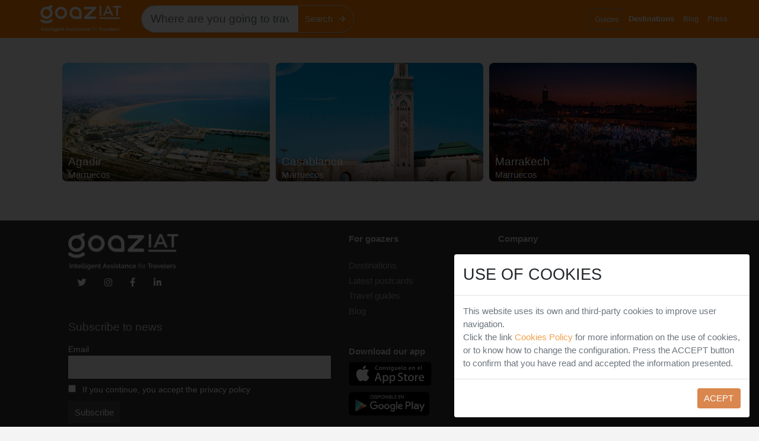

--- FILE ---
content_type: text/html; charset=UTF-8
request_url: https://goazsocial.com/en/goazdestinos/?mode=full&type=all&country=Marruecos
body_size: 9006
content:
<!DOCTYPE html><html
lang=en><head>
 <script async src="https://www.googletagmanager.com/gtag/js?id=UA-139651301-1"></script> <script>window.dataLayer=window.dataLayer||[];function gtag(){dataLayer.push(arguments);}
gtag('js',new Date());gtag('config','UA-139651301-1');</script>  <script>(function(w,d,s,l,i){w[l]=w[l]||[];w[l].push({'gtm.start':new Date().getTime(),event:'gtm.js'});var f=d.getElementsByTagName(s)[0],j=d.createElement(s),dl=l!='dataLayer'?'&l='+l:'';j.async=true;j.src='https://www.googletagmanager.com/gtm.js?id='+i+dl;f.parentNode.insertBefore(j,f);})(window,document,'script','dataLayer','GTM-NN9X2BW');</script> 
 <script data-ad-client=ca-pub-8514897129953456 async src=https://pagead2.googlesyndication.com/pagead/js/adsbygoogle.js></script> <meta
charset="UTF-8"><link
rel=apple-touch-icon sizes=180x180 href=https://goazsocial.com/wp-content/themes/wp-bootstrap-starter-child/favicon/apple-touch-icon.png><link
rel=icon type=image/png sizes=32x32 href=https://goazsocial.com/wp-content/themes/wp-bootstrap-starter-child/favicon/favicon-32x32.png><link
rel=icon type=image/png sizes=194x194 href=https://goazsocial.com/wp-content/themes/wp-bootstrap-starter-child/favicon/favicon-194x194.png><link
rel=icon type=image/png sizes=192x192 href=https://goazsocial.com/wp-content/themes/wp-bootstrap-starter-child/favicon/android-chrome-192x192.png><link
rel=icon type=image/png sizes=16x16 href=https://goazsocial.com/wp-content/themes/wp-bootstrap-starter-child/favicon/favicon-16x16.png><link
rel=manifest href=https://goazsocial.com/wp-content/themes/wp-bootstrap-starter-child/favicon/site.webmanifest><link
rel=mask-icon href=https://goazsocial.com/wp-content/themes/wp-bootstrap-starter-child/favicon/safari-pinned-tab.svg color=#E93364><meta
name="apple-mobile-web-app-title" content="GOAZ Social"><meta
name="application-name" content="GOAZ Social"><meta
name="msapplication-TileColor" content="#e93364"><meta
name="msapplication-TileImage" content="https://goazsocial.com/wp-content/themes/wp-bootstrap-starter-child/favicon/mstile-144x144.png"><meta
name="theme-color" content="#ffffff"><meta
name="viewport" content="width=device-width, initial-scale=1"><meta
http-equiv="X-UA-Compatible" content="IE=edge"><link
rel=profile href=http://gmpg.org/xfn/11><link
href="https://fonts.googleapis.com/icon?family=Material+Icons" rel=stylesheet><title>GOAZ, the travel destinations recommender</title><meta
name="author" content="GOAZ Social"><meta
name="keywords" content="travel recommender, travel destinations recommender"><meta
name="description" content="GOAZ shows you recommendations you need for destinations to travel. Discover the best guides for every trip, postcards, hotels, restaurants… for every destinations."><meta
name='robots' content='index, follow, max-image-preview:large, max-snippet:-1, max-video-preview:-1'><link
rel=alternate hreflang=es href="https://goazsocial.com/es/goazdestinos/?mode=full&#038;type=all&#038;country=Marruecos"><link
rel=alternate hreflang=en href="https://goazsocial.com/en/goazdestinos/?mode=full&#038;type=all&#038;country=Marruecos"><link
rel=alternate hreflang=x-default href="https://goazsocial.com/es/goazdestinos/?mode=full&#038;type=all&#038;country=Marruecos"><title>Destinos - Goaz-Recomendador de viajes</title><link
rel=canonical href=https://goazsocial.com/en/goazdestinos/ ><meta
property="og:locale" content="en_US"><meta
property="og:type" content="article"><meta
property="og:title" content="Destinos - Goaz-Recomendador de viajes"><meta
property="og:url" content="https://goazsocial.com/en/goazdestinos/"><meta
property="og:site_name" content="Goaz-Recomendador de viajes"><meta
property="article:publisher" content="https://www.facebook.com/GOAZsocial/"><meta
name="twitter:card" content="summary_large_image"><meta
name="twitter:site" content="@goaz_social"> <script type=application/ld+json class=yoast-schema-graph>{"@context":"https://schema.org","@graph":[{"@type":"Organization","@id":"https://goazsocial.com/es/#organization","name":"GOAZ","url":"https://goazsocial.com/es/","sameAs":["https://www.facebook.com/GOAZsocial/","https://www.instagram.com/goaz_social/","https://www.linkedin.com/company/goaz-social/?originalSubdomain=es","https://twitter.com/goaz_social"],"logo":{"@type":"ImageObject","@id":"https://goazsocial.com/es/#logo","inLanguage":"en-US","url":"https://goazsocial.com/wp-content/uploads/2020/07/Goaz-Logo.png","contentUrl":"https://goazsocial.com/wp-content/uploads/2020/07/Goaz-Logo.png","width":2560,"height":2560,"caption":"GOAZ"},"image":{"@id":"https://goazsocial.com/es/#logo"}},{"@type":"WebSite","@id":"https://goazsocial.com/es/#website","url":"https://goazsocial.com/es/","name":"Goaz-Recomendador de viajes","description":"GOAZ es el recomendador de viajes inteligente que elige tu destino ideal","publisher":{"@id":"https://goazsocial.com/es/#organization"},"potentialAction":[{"@type":"SearchAction","target":{"@type":"EntryPoint","urlTemplate":"https://goazsocial.com/es/?s={search_term_string}"},"query-input":"required name=search_term_string"}],"inLanguage":"en-US"},{"@type":"WebPage","@id":"https://goazsocial.com/en/goazdestinos/#webpage","url":"https://goazsocial.com/en/goazdestinos/","name":"Destinos - Goaz-Recomendador de viajes","isPartOf":{"@id":"https://goazsocial.com/es/#website"},"datePublished":"2020-03-24T15:08:43+00:00","dateModified":"2020-03-24T15:08:43+00:00","breadcrumb":{"@id":"https://goazsocial.com/en/goazdestinos/#breadcrumb"},"inLanguage":"en-US","potentialAction":[{"@type":"ReadAction","target":["https://goazsocial.com/en/goazdestinos/"]}]},{"@type":"BreadcrumbList","@id":"https://goazsocial.com/en/goazdestinos/#breadcrumb","itemListElement":[{"@type":"ListItem","position":1,"name":"Portada","item":"https://goazsocial.com/es/"},{"@type":"ListItem","position":2,"name":"Destinos"}]}]}</script> <link
rel=dns-prefetch href=//maps.googleapis.com><link
rel=dns-prefetch href=//api.mapbox.com><link
rel=dns-prefetch href=//s.w.org><link
rel=alternate type=application/rss+xml title="Goaz-Recomendador de viajes &raquo; Feed" href=https://goazsocial.com/en/feed/ ><link
rel=alternate type=application/rss+xml title="Goaz-Recomendador de viajes &raquo; Comments Feed" href=https://goazsocial.com/en/comments/feed/ > <script>window._wpemojiSettings={"baseUrl":"https:\/\/s.w.org\/images\/core\/emoji\/13.1.0\/72x72\/","ext":".png","svgUrl":"https:\/\/s.w.org\/images\/core\/emoji\/13.1.0\/svg\/","svgExt":".svg","source":{"concatemoji":"https:\/\/goazsocial.com\/wp-includes\/js\/wp-emoji-release.min.js?ver=5.8.12"}};!function(e,a,t){var n,r,o,i=a.createElement("canvas"),p=i.getContext&&i.getContext("2d");function s(e,t){var a=String.fromCharCode;p.clearRect(0,0,i.width,i.height),p.fillText(a.apply(this,e),0,0);e=i.toDataURL();return p.clearRect(0,0,i.width,i.height),p.fillText(a.apply(this,t),0,0),e===i.toDataURL()}function c(e){var t=a.createElement("script");t.src=e,t.defer=t.type="text/javascript",a.getElementsByTagName("head")[0].appendChild(t)}for(o=Array("flag","emoji"),t.supports={everything:!0,everythingExceptFlag:!0},r=0;r<o.length;r++)t.supports[o[r]]=function(e){if(!p||!p.fillText)return!1;switch(p.textBaseline="top",p.font="600 32px Arial",e){case"flag":return s([127987,65039,8205,9895,65039],[127987,65039,8203,9895,65039])?!1:!s([55356,56826,55356,56819],[55356,56826,8203,55356,56819])&&!s([55356,57332,56128,56423,56128,56418,56128,56421,56128,56430,56128,56423,56128,56447],[55356,57332,8203,56128,56423,8203,56128,56418,8203,56128,56421,8203,56128,56430,8203,56128,56423,8203,56128,56447]);case"emoji":return!s([10084,65039,8205,55357,56613],[10084,65039,8203,55357,56613])}return!1}(o[r]),t.supports.everything=t.supports.everything&&t.supports[o[r]],"flag"!==o[r]&&(t.supports.everythingExceptFlag=t.supports.everythingExceptFlag&&t.supports[o[r]]);t.supports.everythingExceptFlag=t.supports.everythingExceptFlag&&!t.supports.flag,t.DOMReady=!1,t.readyCallback=function(){t.DOMReady=!0},t.supports.everything||(n=function(){t.readyCallback()},a.addEventListener?(a.addEventListener("DOMContentLoaded",n,!1),e.addEventListener("load",n,!1)):(e.attachEvent("onload",n),a.attachEvent("onreadystatechange",function(){"complete"===a.readyState&&t.readyCallback()})),(n=t.source||{}).concatemoji?c(n.concatemoji):n.wpemoji&&n.twemoji&&(c(n.twemoji),c(n.wpemoji)))}(window,document,window._wpemojiSettings);</script> <style>img.wp-smiley,img.emoji{display:inline !important;border:none !important;box-shadow:none !important;height:1em !important;width:1em !important;margin:0
.07em !important;vertical-align:-0.1em !important;background:none !important;padding:0
!important}</style><link
rel=stylesheet id=atomic-blocks-fontawesome-css  href='https://goazsocial.com/wp-content/plugins/atomic-blocks/dist/assets/fontawesome/css/all.min.css?ver=1603960150' type=text/css media=all><link
rel=stylesheet id=wp-block-library-css  href='https://goazsocial.com/wp-includes/css/dist/block-library/style.min.css?ver=5.8.12' type=text/css media=all><link
rel=stylesheet id=atomic-blocks-style-css-css  href='https://goazsocial.com/wp-content/plugins/atomic-blocks/dist/blocks.style.build.css?ver=1603960150' type=text/css media=all><link
rel=stylesheet id=wpml-blocks-css  href='https://goazsocial.com/wp-content/plugins/sitepress-multilingual-cms/dist/css/blocks/styles.css?ver=4.6.10' type=text/css media=all><link
rel=stylesheet id=wp-bootstrap-starter-bootstrap-css-css  href='https://goazsocial.com/wp-content/themes/wp-bootstrap-starter/inc/assets/css/bootstrap.min.css?ver=5.8.12' type=text/css media=all><link
rel=stylesheet id=wp-bootstrap-starter-fontawesome-cdn-css  href='https://goazsocial.com/wp-content/themes/wp-bootstrap-starter/inc/assets/css/fontawesome.min.css?ver=5.8.12' type=text/css media=all><link
rel=stylesheet id=chld_thm_cfg_parent-css  href='https://goazsocial.com/wp-content/themes/wp-bootstrap-starter/style.css?ver=5.8.12' type=text/css media=all><link
rel=stylesheet id=wp-bootstrap-starter-style-css  href='https://goazsocial.com/wp-content/themes/wp-bootstrap-starter-child/style.css?ver=5.8.12' type=text/css media=all><link
rel=stylesheet id=newsletter-css  href='https://goazsocial.com/wp-content/plugins/newsletter/style.css?ver=8.3.3' type=text/css media=all><link
rel=stylesheet id=app-css  href='https://goazsocial.com/wp-content/themes/wp-bootstrap-starter-child/css/app.css?ver=5.8.12' type=text/css media=all><link
rel=stylesheet id=appShare-css  href='https://goazsocial.com/wp-content/themes/wp-bootstrap-starter-child/css/share/appShare.css?ver=5.8.12' type=text/css media=all><link
rel=stylesheet id=mapbox-css-css  href='https://api.mapbox.com/mapbox-gl-js/v1.12.0/mapbox-gl.css?ver=5.8.12' type=text/css media=all><style id=rocket-lazyload-inline-css>.rll-youtube-player{position:relative;padding-bottom:56.23%;height:0;overflow:hidden;max-width:100%}.rll-youtube-player
iframe{position:absolute;top:0;left:0;width:100%;height:100%;z-index:100;background:0 0}.rll-youtube-player
img{bottom:0;display:block;left:0;margin:auto;max-width:100%;width:100%;position:absolute;right:0;top:0;border:none;height:auto;cursor:pointer;-webkit-transition:.4s all;-moz-transition:.4s all;transition:.4s all}.rll-youtube-player img:hover{-webkit-filter:brightness(75%)}.rll-youtube-player
.play{height:72px;width:72px;left:50%;top:50%;margin-left:-36px;margin-top:-36px;position:absolute;background:url(https://goazsocial.com/wp-content/plugins/rocket-lazy-load/assets/img/youtube.png) no-repeat;cursor:pointer}</style> <script src='https://goazsocial.com/wp-includes/js/jquery/jquery.min.js?ver=3.6.0' id=jquery-core-js></script> <script src='https://goazsocial.com/wp-includes/js/jquery/jquery-migrate.min.js?ver=3.3.2' id=jquery-migrate-js></script> <!--[if lt IE 9]> <script src='https://goazsocial.com/wp-content/themes/wp-bootstrap-starter/inc/assets/js/html5.js?ver=3.7.0' id=html5hiv-js></script> <![endif]--> <script src='https://api.mapbox.com/mapbox-gl-js/v1.12.0/mapbox-gl.js?ver=5.8.12' id=mapbox-js-js></script> <link
rel=https://api.w.org/ href=https://goazsocial.com/en/wp-json/ ><link
rel=alternate type=application/json href=https://goazsocial.com/en/wp-json/wp/v2/pages/5532><link
rel=EditURI type=application/rsd+xml title=RSD href=https://goazsocial.com/xmlrpc.php?rsd><link
rel=wlwmanifest type=application/wlwmanifest+xml href=https://goazsocial.com/wp-includes/wlwmanifest.xml><meta
name="generator" content="WordPress 5.8.12"><link
rel=shortlink href='https://goazsocial.com/en/?p=5532'><link
rel=alternate type=application/json+oembed href="https://goazsocial.com/en/wp-json/oembed/1.0/embed?url=https%3A%2F%2Fgoazsocial.com%2Fen%2Fgoazdestinos%2F"><link
rel=alternate type=text/xml+oembed href="https://goazsocial.com/en/wp-json/oembed/1.0/embed?url=https%3A%2F%2Fgoazsocial.com%2Fen%2Fgoazdestinos%2F&#038;format=xml"><meta
name="generator" content="WPML ver:4.6.10 stt:1,2;"><link
rel=pingback href=https://goazsocial.com/xmlrpc.php><style>#page-sub-header{background:#fff}</style> <script>!function(f,b,e,v,n,t,s){if(f.fbq)return;n=f.fbq=function(){n.callMethod?n.callMethod.apply(n,arguments):n.queue.push(arguments)};if(!f._fbq)f._fbq=n;n.push=n;n.loaded=!0;n.version='2.0';n.queue=[];t=b.createElement(e);t.async=!0;t.src=v;s=b.getElementsByTagName(e)[0];s.parentNode.insertBefore(t,s)}(window,document,'script','https://connect.facebook.net/en_US/fbevents.js?v=next');</script>  <script>fbq('init','315356686311952',{},{"agent":"wordpress-5.8.12-3.0.16"})</script><script>fbq('track','PageView',[]);</script> 
<noscript>
<img
height=1 width=1 style=display:none alt=fbpx
src="https://www.facebook.com/tr?id=315356686311952&ev=PageView&noscript=1">
</noscript>
<style>.recentcomments
a{display:inline !important;padding:0
!important;margin:0
!important}</style><style>.site-title,.site-description{position:absolute;clip:rect(1px, 1px, 1px, 1px)}</style><noscript><style id=rocket-lazyload-nojs-css>.rll-youtube-player,[data-lazy-src]{display:none !important}</style></noscript><meta
property="og:locale" content="en"><meta
property="og:type" content="website"><meta
Property="og:title" content="GOAZ, the travel destinations recommender "><meta
Property="og:description" content="GOAZ is the travel destinations recommender. Discover the best guides for each destination, postcards, hotels, restaurants, experiences... And plan your trip. "><meta
Property="og:url" content="https://goazsocial.com/goazdestinos"><meta
Property="og:site_name" content="GOAZ IAT"><meta
Property="og:image" content="https://goazsocial.com/wp-content/themes/wp-bootstrap-starter-child/images/openGraph/opengraphdestinos_en.png"
</head><body
class="page-template page-template-goazdestinos page-template-goazdestinos-php page page-id-5532">
<noscript><iframe
src="https://www.googletagmanager.com/ns.html?id=GTM-NN9X2BW"
height=0 width=0 style=display:none;visibility:hidden></iframe></noscript><div
id=page class="site homepage-body">
<a
class="skip-link screen-reader-text" href=#content>Skip to content</a><header
id=masthead class="site-header navbar-static-top navbar-light" role=banner><nav
class="navbar navbar-dark navbar-expand-xl p-2 bg-orange"><div
class="collapse navbar-collapse"><div
class="navbar-nav mr-auto header-rrss">
<a
href=https://goazsocial.com/en/ > <img
src="data:image/svg+xml,%3Csvg%20xmlns='http://www.w3.org/2000/svg'%20viewBox='0%200%200%200'%3E%3C/svg%3E" alt=GOAZQUIZ class="img-responsive ml-4" style=width:200px; data-lazy-src=https://goazsocial.com/wp-content/themes/wp-bootstrap-starter-child/images/logo_quiz.png><noscript><img
src=https://goazsocial.com/wp-content/themes/wp-bootstrap-starter-child/images/logo_quiz.png alt=GOAZQUIZ class="img-responsive ml-4" style=width:200px;></noscript></a><div
class="container homePredictor"><div
class=row><div
class="input-group box col-12">
<input
type=text class="form-control form-control-lg border-right-0" id=predictor placeholder="Where are you going to travel?"><div
class=input-group-append><div
class="input-group-text bg-orange text-white">Search <span
class="material-icons ml-2" style="font-size: 16px;">arrow_forward</span></div></div></div></div></div></div></div>
<button
class=navbar-toggler type=button data-toggle=collapse data-target=#main-nav aria-controls aria-expanded=false aria-label="Toggle navigation">
<span
class="navbar-toggler-icon text-white"></span>
</button><div
id=main-nav class="collapse navbar-collapse justify-content-end"><ul
id=menu-menutop-ingles class=navbar-nav><li
itemscope=itemscope itemtype=https://www.schema.org/SiteNavigationElement id=menu-item-8453 class="menu-item menu-item-type-post_type menu-item-object-page menu-item-8453 nav-item"><a
title=Guides href=https://goazsocial.com/en/goazguias/ class=nav-link>Guides</a></li>
<li
itemscope=itemscope itemtype=https://www.schema.org/SiteNavigationElement id=menu-item-5587 class="menu-item menu-item-type-post_type menu-item-object-page current-menu-item page_item page-item-5532 current_page_item active menu-item-5587 nav-item"><a
title=Destinations href=https://goazsocial.com/en/goazdestinos/ class=nav-link aria-current=page>Destinations</a></li>
<li
itemscope=itemscope itemtype=https://www.schema.org/SiteNavigationElement id=menu-item-5589 class="menu-item menu-item-type-post_type menu-item-object-page menu-item-5589 nav-item"><a
title=Blog href=https://goazsocial.com/en/goazblog/ class=nav-link>Blog</a></li>
<li
itemscope=itemscope itemtype=https://www.schema.org/SiteNavigationElement id=menu-item-5588 class="menu-item menu-item-type-post_type menu-item-object-page menu-item-5588 nav-item"><a
title=Press href=https://goazsocial.com/en/goazprensa/ class=nav-link>Press</a></li></ul></div></nav></header><div
id=content class=site-content><div
class=container-fluid><div
class=row><section
id=primary class="content-area col-sm-12 col-md-12 col-lg-12"><main
id=main class=site-main role=main><div
class="content-section-destinos  container mt-5 pt-5"><div
class="container-fluid mb-5"><div
class=container><div
class="row mt-3"><div
class="col-lg-4 col-md-6 destino"><a
href="https://goazsocial.com/en/goazdestinodetail?destName=Agadir&northeast=30.47021035718829,-9.487134148372292&southwest=30.36928364860887,-9.668355054248343&type=all">
<img
src="data:image/svg+xml,%3Csvg%20xmlns='http://www.w3.org/2000/svg'%20viewBox='0%200%200%200'%3E%3C/svg%3E" class=destImage alt=Agadir data-lazy-src=https://goazsocial.com/wp-content/uploads/2021/07/Agadir.jpeg><noscript><img
src=" https://goazsocial.com/wp-content/uploads/2021/07/Agadir.jpeg" class=destImage alt=Agadir></noscript><div
class="text-item-destino wrappertop"><p
class=h5>Agadir</p><p>Marruecos</p></div>
</a></div><div
class="col-lg-4 col-md-6 destino"><a
href="https://goazsocial.com/en/goazdestinodetail?destName=Casablanca&northeast=33.6492960377586,-7.457460983433227&southwest=33.4952789564523,-7.716524030018028&type=all">
<img
src="data:image/svg+xml,%3Csvg%20xmlns='http://www.w3.org/2000/svg'%20viewBox='0%200%200%200'%3E%3C/svg%3E" class=destImage alt=Casablanca data-lazy-src=https://goazsocial.com/wp-content/uploads/2021/07/Casablanca.jpeg><noscript><img
src=" https://goazsocial.com/wp-content/uploads/2021/07/Casablanca.jpeg" class=destImage alt=Casablanca></noscript><div
class="text-item-destino wrappertop"><p
class=h5>Casablanca</p><p>Marruecos</p></div>
</a></div><div
class="col-lg-4 col-md-6 destino"><a
href="https://goazsocial.com/en/goazdestinodetail?destName=Marrakech&northeast=31.71626684801684,-7.887625750795889&southwest=31.55297608177688,-8.128080411516537&type=all">
<img
src="data:image/svg+xml,%3Csvg%20xmlns='http://www.w3.org/2000/svg'%20viewBox='0%200%200%200'%3E%3C/svg%3E" class=destImage alt=Marrakech data-lazy-src=https://goazsocial.com/wp-content/uploads/2021/07/Marrakech.jpeg><noscript><img
src=" https://goazsocial.com/wp-content/uploads/2021/07/Marrakech.jpeg" class=destImage alt=Marrakech></noscript><div
class="text-item-destino wrappertop"><p
class=h5>Marrakech</p><p>Marruecos</p></div>
</a></div></div><div
class="container paginador"></div></div></div></div></div></main></section></div></div></div></div><footer><div
class="container footer"><div
class="row content-footer"><div
class=col-md-8><div
class=row><div
class="col-md-8 enlaces"><div
class=row>
<a
href="https://quiz.goazsocial.com/quiz?_locale=en"> <img
src="data:image/svg+xml,%3Csvg%20xmlns='http://www.w3.org/2000/svg'%20viewBox='0%200%200%200'%3E%3C/svg%3E" alt=GOAZQUIZ class="img-responsive w-50" data-lazy-src=https://goazsocial.com/wp-content/themes/wp-bootstrap-starter-child/images/logo_quiz.png><noscript><img
src=https://goazsocial.com/wp-content/themes/wp-bootstrap-starter-child/images/logo_quiz.png alt=GOAZQUIZ class="img-responsive w-50"></noscript></a></div><div
class=row>
<a
class="nav-link text-white" target=_blank href=https://twitter.com/goaz_social><i
class="fab fa-twitter"></i></a>
<a
class="nav-link text-white" target=_blank href=https://www.instagram.com/goaz_social/ ><i
class="fab fa-instagram"></i></a>
<a
class="nav-link text-white" target=_blank href=https://www.facebook.com/GOAZsocial/ ><i
class="fab fa-facebook-f"></i></a>
<a
class="nav-link text-white" target=_blank href=https://es.linkedin.com/company/goaz-social><i
class="fab fa-linkedin-in"></i></a></div><div
class="row newsletter mt-5"><p
class="mb-1 font-weight-normal lightWhite h5"> Subscribe to news</p><div
class="tnp tnp-subscription "><form
method=post action="https://goazsocial.com/en/?na=s">
<input
type=hidden name=nlang value=en><div
class="tnp-field tnp-field-email"><label
for=tnp-1>Email</label>
<input
class=tnp-email type=email name=ne id=tnp-1 value placeholder required></div><div
class="tnp-field tnp-privacy-field"><label><input
type=checkbox name=ny required class=tnp-privacy> If you continue, you accept the privacy policy</label></div><div
class="tnp-field tnp-field-button" style="text-align: left"><input
class=tnp-submit type=submit value=Subscribe style></div></form></div></div></div><div
class=col-md-4><p
class="lightWhite mb-4 font-weight-bold">For goazers</p>
<a
href=https://goazsocial.com/en/goazdestinos><p
class="darkGray mb-1">Destinations</p></a>
<a
href=https://goazsocial.com/en/goazpostales><p
class="darkGray mb-1">Latest postcards</p></a>
<a
href=https://goazsocial.com/en/goazguias><p
class="darkGray mb-1">Travel guides</p></a>
<a
href=https://goazsocial.com/en/goazblog><p
class="darkGray mb-1">Blog</p></a><p
class="font-weight-bold mt-5 mb-2 lightWhite">Download our app</p>
<a
href=https://goaz.io/lan-ios-download><img
class="badge-ios-es row" alt=badge-ios-es src="data:image/svg+xml,%3Csvg%20xmlns='http://www.w3.org/2000/svg'%20viewBox='0%200%200%200'%3E%3C/svg%3E" data-lazy-src=https://goazsocial.com/wp-content/themes/wp-bootstrap-starter-child/images/home/badge-ios-es.png><noscript><img
class="badge-ios-es row" alt=badge-ios-es src=https://goazsocial.com/wp-content/themes/wp-bootstrap-starter-child/images/home/badge-ios-es.png></noscript></a>
<a
href=https://goaz.io/lan-android-download><img
class="play-store row" alt=play-store src="data:image/svg+xml,%3Csvg%20xmlns='http://www.w3.org/2000/svg'%20viewBox='0%200%200%200'%3E%3C/svg%3E" data-lazy-src=https://goazsocial.com/wp-content/themes/wp-bootstrap-starter-child/images/home/play-store.png><noscript><img
class="play-store row" alt=play-store src=https://goazsocial.com/wp-content/themes/wp-bootstrap-starter-child/images/home/play-store.png></noscript></a></div></div></div><div
class=col-md-4><p
class="lightWhite mb-4 font-weight-bold">Company</p>
<a
href=https://goazsocial.com/en/goazprensa><p
class="darkGray mb-1">Press</p></a>
<a
href=mailto:hello@goazsocial.com><p
class="darkGray mb-1">Contact</p></a>
<a
href=https://goazsocial.com/en/acerca-de-goaz><p
class="darkGray mb-1">About GOAZ</p></a>
<a
href=https://goazsocial.com/en/goaz-smart-solutions><p
class="darkGray mb-1">GOAZ SMART SOLUTIONS</p></a><p
class="darkGray mb-1">Proyecto Nº ZL-2021/00172 ML-UEBA</p><img
class="w-25 mt-3" alt src="data:image/svg+xml,%3Csvg%20xmlns='http://www.w3.org/2000/svg'%20viewBox='0%200%200%200'%3E%3C/svg%3E" data-lazy-src=https://goazsocial.com/wp-content/themes/wp-bootstrap-starter-child/images/footer/TopDevAwards.png><noscript><img
class="w-25 mt-3" alt src=https://goazsocial.com/wp-content/themes/wp-bootstrap-starter-child/images/footer/TopDevAwards.png></noscript></div></div></div><div
class=bg-black><div
class=container><div
class=row><p
class="col-7 mt-3 darkGray">
© 2026 GOAZ Social. All rights reserved</p><div
class="col-3 mt-3 text-right">
<a
href=https://goazsocial.com/en/goazterminosycondiciones><p
class=darkGray>Terms & conditions</p></a></div><div
class="col-2 mt-3 darkGray">
<a
href=https://goazsocial.com/en//goazcookies><p
class=darkGray>Cookie statement</p></a></div></div></div></div></footer> <script>function atomicBlocksShare(url,title,w,h){var left=(window.innerWidth/2)-(w/2);var top=(window.innerHeight/2)-(h/2);return window.open(url,title,'toolbar=no, location=no, directories=no, status=no, menubar=no, scrollbars=no, resizable=no, copyhistory=no, width=600, height=600, top='+top+', left='+left);}</script>  <script>document.addEventListener('wpcf7mailsent',function(event){if("fb_pxl_code"in event.detail.apiResponse){eval(event.detail.apiResponse.fb_pxl_code);}},false);</script> <div
id=fb-pxl-ajax-code></div><script src='https://goazsocial.com/wp-content/plugins/atomic-blocks/dist/assets/js/dismiss.js?ver=1603960150' id=atomic-blocks-dismiss-js-js></script> <script src='https://goazsocial.com/wp-content/themes/wp-bootstrap-starter/inc/assets/js/popper.min.js?ver=5.8.12' id=wp-bootstrap-starter-popper-js></script> <script src='https://goazsocial.com/wp-content/themes/wp-bootstrap-starter/inc/assets/js/bootstrap.min.js?ver=5.8.12' id=wp-bootstrap-starter-bootstrapjs-js></script> <script src='https://goazsocial.com/wp-content/themes/wp-bootstrap-starter/inc/assets/js/theme-script.min.js?ver=5.8.12' id=wp-bootstrap-starter-themejs-js></script> <script src='https://goazsocial.com/wp-content/themes/wp-bootstrap-starter/inc/assets/js/skip-link-focus-fix.min.js?ver=20151215' id=wp-bootstrap-starter-skip-link-focus-fix-js></script> <script src='https://goazsocial.com/wp-content/themes/wp-bootstrap-starter-child/js/app.js?ver=1.0.0' id=miscript-js></script> <script src='https://goazsocial.com/wp-content/themes/wp-bootstrap-starter-child/js/js.cookie.js?ver=1.0.0' id=cookies-js></script> <script src='https://maps.googleapis.com/maps/api/js?v=3.exp&#038;libraries=places&#038;key=AIzaSyCAFaNE5OQaiXUEXV7KUXFbiXYOKKauY2A&#038;language=en&#038;ver=1.0.0' id=googleApi-js></script> <script src='https://goazsocial.com/wp-includes/js/wp-embed.min.js?ver=5.8.12' id=wp-embed-js></script> <script>window.lazyLoadOptions={elements_selector:"img[data-lazy-src],.rocket-lazyload,iframe[data-lazy-src]",data_src:"lazy-src",data_srcset:"lazy-srcset",data_sizes:"lazy-sizes",class_loading:"lazyloading",class_loaded:"lazyloaded",threshold:300,callback_loaded:function(element){if(element.tagName==="IFRAME"&&element.dataset.rocketLazyload=="fitvidscompatible"){if(element.classList.contains("lazyloaded")){if(typeof window.jQuery!="undefined"){if(jQuery.fn.fitVids){jQuery(element).parent().fitVids();}}}}}};window.addEventListener('LazyLoad::Initialized',function(e){var lazyLoadInstance=e.detail.instance;if(window.MutationObserver){var observer=new MutationObserver(function(mutations){var image_count=0;var iframe_count=0;var rocketlazy_count=0;mutations.forEach(function(mutation){for(i=0;i<mutation.addedNodes.length;i++){if(typeof mutation.addedNodes[i].getElementsByTagName!=='function'){return;}
if(typeof mutation.addedNodes[i].getElementsByClassName!=='function'){return;}
images=mutation.addedNodes[i].getElementsByTagName('img');is_image=mutation.addedNodes[i].tagName=="IMG";iframes=mutation.addedNodes[i].getElementsByTagName('iframe');is_iframe=mutation.addedNodes[i].tagName=="IFRAME";rocket_lazy=mutation.addedNodes[i].getElementsByClassName('rocket-lazyload');image_count+=images.length;iframe_count+=iframes.length;rocketlazy_count+=rocket_lazy.length;if(is_image){image_count+=1;}
if(is_iframe){iframe_count+=1;}}});if(image_count>0||iframe_count>0||rocketlazy_count>0){lazyLoadInstance.update();}});var b=document.getElementsByTagName("body")[0];var config={childList:true,subtree:true};observer.observe(b,config);}},false);</script><script data-no-minify=1 async src=https://goazsocial.com/wp-content/plugins/rocket-lazy-load/assets/js/16.1/lazyload.min.js></script><script>function lazyLoadThumb(e){var t='<img loading=lazy data-lazy-src=https://i.ytimg.com/vi/ID/hqdefault.jpg alt width=480 height=360><noscript><img src=https://i.ytimg.com/vi/ID/hqdefault.jpg alt width=480 height=360></noscript>',a='<div class=play></div>';return t.replace("ID",e)+a}function lazyLoadYoutubeIframe(){var e=document.createElement("iframe"),t="ID?autoplay=1";t+=0===this.dataset.query.length?'':'&'+this.dataset.query;e.setAttribute("src",t.replace("ID",this.dataset.src)),e.setAttribute("frameborder","0"),e.setAttribute("allowfullscreen","1"),e.setAttribute("allow","accelerometer; autoplay; encrypted-media; gyroscope; picture-in-picture"),this.parentNode.replaceChild(e,this)}document.addEventListener("DOMContentLoaded",function(){var e,t,a=document.getElementsByClassName("rll-youtube-player");for(t=0;t<a.length;t++)e=document.createElement("div"),e.setAttribute("data-id",a[t].dataset.id),e.setAttribute("data-query",a[t].dataset.query),e.setAttribute("data-src",a[t].dataset.src),e.innerHTML=lazyLoadThumb(a[t].dataset.id),e.onclick=lazyLoadYoutubeIframe,a[t].appendChild(e)});</script> <div
class="modal fade" id=popUpNewsletter tabindex=-1 role=dialog aria-labelledby=exampleModalCenterTitle aria-hidden=true data-backdrop=true data-keyboard=true><div
class="modal-dialog modal-xl modal-dialog-centered" role=document><div
class=modal-content><div
class="modal-body pt-0 pl-0 pr-0"><button
type=button class="close text-white mr-2 mt-2 d-none d-lg-block" data-dismiss=modal aria-label=Close>
<span
aria-hidden=true>&times;</span>
</button><div
class="row justify-content-center"><div
class="col-lg-8 text-center popupText  my-0 "><button
type=button class="close text-white  mt-2 ml-3 d-lg-none" data-dismiss=modal aria-label=Close>
<span
aria-hidden=true>&times;</span>
</button><p
class="text-uppercase text-white font-weight-bold h1 mb-4 mt-3"> Recommendations among travelers</p><p
class="text-uppercase text-white font-weight-normal h4 mb-0"> Join Goaz and travel for real</p><div
class="tnp tnp-subscription "><form
method=post action="https://goazsocial.com/en/?na=s">
<input
type=hidden name=nlang value=en><div
class="tnp-field tnp-field-email"><label
for=tnp-3>Email</label>
<input
class=tnp-email type=email name=ne id=tnp-3 value placeholder required></div><div
class="tnp-field tnp-privacy-field"><label><input
type=checkbox name=ny required class=tnp-privacy> If you continue, you accept the privacy policy</label></div><div
class="tnp-field tnp-field-button" style="text-align: left"><input
class=tnp-submit type=submit value=Subscribe style></div></form></div></div></div></div></div></div></div><div
class="modal fade" id=cookie_directive_container tabindex=-1 role=dialog aria-labelledby=exampleModalLabel aria-modal=true data-backdrop=static data-keyboard=false><div
class=modal-dialog role=document><div
class=modal-content><div
class=modal-header><p
class="modal-title mt-0 text-body h3" id=exampleModalLabel> USE OF COOKIES</p></div><div
class=modal-body><p
class="mb-0 text-secondary font-weight-light"> This website uses its own and third-party cookies to improve user navigation.</p><p
class="mb-0 text-secondary font-weight-light"> Click the link <a
hreflang=es href=https://stg.goazsocial.com/en/goazcookies/ class=link> Cookies Policy </a> for more information on the use of cookies, or to know how to change the configuration. Press the ACCEPT button to confirm that you have read and accepted the information presented.</p></div><div
class=modal-footer>
<button
id=cookie_accept type=button class="btn btn-secondary"> ACEPT</button></div></div></div></div> <script>(function($){$(document).ready(function(){$('#popUpNewsletter .tnp-email').attr("placeholder","Introduce tu email ...");cookiesModal();$('#cookie_accept').click(function(){Cookies.set('modalCookiesShown',true);$('#cookie_directive_container').modal('hide');});$('.footer').on('click','.modal .close',function(){$(this).closest('.modal').modal('hide');});});function popUpNewsletter(){setTimeout(function(){if(!Cookies.get('modalShown')){$('#popUpNewsletter').modal('show');Cookies.set('modalShown',true);}else{}},5000);}
function cookiesModal(){if(!Cookies.get('modalCookiesShown')){$('#cookie_directive_container').modal('show');}else{popUpNewsletter();}}})(jQuery);</script> </body></html>

--- FILE ---
content_type: text/html; charset=utf-8
request_url: https://www.google.com/recaptcha/api2/aframe
body_size: 182
content:
<!DOCTYPE HTML><html><head><meta http-equiv="content-type" content="text/html; charset=UTF-8"></head><body><script nonce="KhlCa5ujnKGmOcySrmbZyQ">/** Anti-fraud and anti-abuse applications only. See google.com/recaptcha */ try{var clients={'sodar':'https://pagead2.googlesyndication.com/pagead/sodar?'};window.addEventListener("message",function(a){try{if(a.source===window.parent){var b=JSON.parse(a.data);var c=clients[b['id']];if(c){var d=document.createElement('img');d.src=c+b['params']+'&rc='+(localStorage.getItem("rc::a")?sessionStorage.getItem("rc::b"):"");window.document.body.appendChild(d);sessionStorage.setItem("rc::e",parseInt(sessionStorage.getItem("rc::e")||0)+1);localStorage.setItem("rc::h",'1768999786661');}}}catch(b){}});window.parent.postMessage("_grecaptcha_ready", "*");}catch(b){}</script></body></html>

--- FILE ---
content_type: text/css
request_url: https://goazsocial.com/wp-content/themes/wp-bootstrap-starter-child/css/share/appShare.css?ver=5.8.12
body_size: 2126
content:
.content-experience-header {
  height: 480px;
  background-size: cover;
  background-repeat: no-repeat;
  background-position: center;
}

.content-experience-header-info {
  display: grid;
  -webkit-box-pack: center;
  justify-content: center;
  align-content: center;
  padding-top: 40px;
}

.container-experience-header {
  color: #414448;
  text-align: center;
}

h1.main-experience-title {
  font-size: 28px;
  margin-bottom: 0px;
}

hr.main-experience-title-hr {
  width: 150px;
  background-color: #f2a04c;
  border: 1px solid #f2a04c;
}

h2.main-experience-subtitle {
  font-size: 18px;
  margin-bottom: 10px;
  font-weight: 300;
}

.content-main-experience {
  display: grid;
  grid-template-columns: 1fr;
  -webkit-column-gap: 40px;
  -moz-column-gap: 40px;
  column-gap: 40px;
  margin-top: -20px;
  margin-bottom: 20px;
}

.content-main-experience-info {
  display: -webkit-box;
  display: flex;
  -webkit-box-pack: center;
  justify-content: center;
  -webkit-box-align: center;
  align-items: center;
  flex-wrap: wrap;
  margin-top: 40px;
}

.content-main-experience-info i {
  font-size: 32px;
  margin-right: 2px;
  color: #ea3264;
}

p.main-experience-info {
  font-weight: 300;
  padding-right: 15px;
  padding-left: 15px;
  display: -webkit-box;
  display: flex;
  -webkit-box-pack: center;
  justify-content: center;
  -webkit-box-align: center;
  align-items: center;
}

.content-main-experience {
  padding-bottom: 30px;
}

.content-experience-card-header {
  display: grid;
  grid-template-columns: 1fr;
  grid-gap: 18px;
  padding: 10px;
  background-color: rgba(0, 0, 0, 0.1);
  height: auto;
  margin-bottom: 35px;
  border-radius: 8px;
}

.content-experience-header-image {
  width: 100%;
  height: 180px;
  margin-top: 32px;
  text-align: center;
  overflow: hidden;
  margin: 40px auto;
  margin-bottom: 0px;
}

img.content-experience-card-header-img {
  display: block;
  width: 100%;
  border-radius: 8px;
}

.change-ratio img.content-experience-card-header-img {
  width: 100%;
  height: 100%;
  -o-object-fit: cover;
  object-fit: cover;
}

.content-experience-header-text {
  padding-top: 25px;
  padding-bottom: 10px;
}

.content-experience-card-subtitle-place {
  display: -webkit-box;
  display: flex;
  -webkit-box-orient: horizontal;
  -webkit-box-direction: normal;
  flex-direction: row;
}

.content-experience-card-subtitle-place i {
  margin-right: 8px;
  margin-top: -10px;
  font-size: 32px;
  color: #f2a04c;
}

h2.content-experience-card-title {
  font-size: 26px;
  text-align: center;
  line-height: 1.15;
}

h3.content-experience-card-subtitle {
  font-size: 18px;
  line-height: 1.15;
}

hr.content-experience-card-hr {
  width: 50px;
  background-color: #f2a04c;
  border: 1px solid #f2a04c;
  margin-left: 0;
  margin-top: 15px;
  margin-bottom: 23px;
}

.content-experience-card-info {
  background-color: rgba(255, 255, 255, 0.5);
  margin-bottom: 35px;
  padding: 10px;
  border-radius: 8px;
}

ul.icon {
  list-style-type: none;
  padding-left: 0;
  display: grid;
  grid-template-columns: 1fr;
  row-gap: 20px;
  -webkit-column-gap: 45px;
  -moz-column-gap: 45px;
  column-gap: 45px;
}

ul.icon li {
  display: grid;
  grid-template-columns: auto 1fr;
  grid-gap: 12px;
  -webkit-box-align: start;
  align-items: flex-start;
  line-height: 1.16;
}

ul.icon li:before {
  font-family: 'Material Icons';
  content: '';
  font-size: 32px;
  color: #ea3264;
  margin-top: -10px;
}

.iconStyleAccess {
  font-size: 20px;
  color: #ea3264;
}

ul.icon li.advice:before {
  content: '\e90f';
}

ul.icon li.informative:before {
  content: '\e88f';
}

ul.icon li.personal:before {
  content: '\e244';
}

ul.icon li.price:before {
  content: '\e263';
}

ul.icon li.duration:before {
  content: '\e88b';
}

ul.icon li.access:before {
  content: '\e8df';
}

ul.icon li.phone:before {
  content: '\e0b0';
}

.content-experience-card-info ul.icon p {
  font-size: 16px;
  line-height: 1.6;
  font-weight: 300;
}

/*Locked entry*/
.content-experience-locked-info {
  display: -webkit-box;
  display: flex;
  -webkit-box-pack: center;
  justify-content: center;
  -webkit-box-align: center;
  align-items: center;
  flex-wrap: wrap;
  margin-top: 10px;
}

.content-experience-locked-info i {
  font-size: 32px;
  margin-right: 2px;
  color: #ea3264;
}

p.experience-locked-count-text {
  font-weight: 300;
  padding-right: 10px;
  padding-left: 10px;
  display: -webkit-box;
  display: flex;
  -webkit-box-pack: center;
  justify-content: center;
  -webkit-box-align: center;
  align-items: center;
}

.content-experience-locked-install-app {
  margin-top: 20px;
}

.content-experience-locked-install-app p {
  color: #5d6165;
  font-weight: 300;
  text-align: center;
}

.content-experience-locked-app-store-logos {
  display: -webkit-box;
  display: flex;
  -webkit-box-pack: center;
  justify-content: center;
  -webkit-box-align: center;
  align-items: center;
}

.content-experience-locked-app-store-logos a {
  margin-right: 10px;
  margin-left: 10px;
}

.content-experience-locked-app-store-logos img {
  width: 110px;
}

/*Groupable*/
/* Style the tab */
.content-groups-header-tab {
  margin-top: 30px;
}

.tab {
  overflow: hidden;
  background-color: transparent;
  display: -webkit-box;
  display: flex;
  -webkit-box-orient: vertical;
  -webkit-box-direction: normal;
  flex-direction: column;
  flex-wrap: wrap;
}

.tab button {
  color: #414448;
  border-bottom: 2px solid #fed9e3;
  border-top: 0;
  border-left: 0;
  border-right: 0;
  background-color: transparent;
  outline: none;
  cursor: pointer;
  padding: 15px 20px;
  -webkit-transition: 0.3s;
  transition: 0.3s;
  font-size: 16px;
}

.tab button:hover {
  border-bottom: 2px solid #ea3264;
  color: #ea3264;
}

.tab button.active {
  border-bottom: 2px solid #ea3264;
  color: #ea3264;
}

.tablinks p {
  font-weight: 300;
  text-transform: uppercase;
  margin-bottom: 0;
}

.tabcontent {
  display: none;
  padding: 6px 12px;
  -webkit-animation: fadeEffect 2s;
  animation: fadeEffect 2s;
}

@-webkit-keyframes fadeEffect {
  from {
    opacity: 0;
  }

  to {
    opacity: 1;
  }
}

@keyframes fadeEffect {
  from {
    opacity: 0;
  }

  to {
    opacity: 1;
  }
}

/* Caption of Modal Image */
.caption {
  margin: auto;
  display: block;
  width: 80%;
  max-width: 700px;
  text-align: center;
  color: #ccc;
  padding: 10px 0;
  height: 150px;
}

@-webkit-keyframes zoom {
  from {
    -webkit-transform: scale(0);
  }

  to {
    -webkit-transform: scale(1);
  }
}

@keyframes zoom {
  from {
    -webkit-transform: scale(0);
    transform: scale(0);
  }

  to {
    -webkit-transform: scale(1);
    transform: scale(1);
  }
}

/* The Close Button */
.close {
  position: absolute;
  top: 15px;
  right: 35px;
  color: #f1f1f1;
  font-size: 40px;
  font-weight: bold;
  -webkit-transition: 0.3s;
  transition: 0.3s;
}

.close:hover,
.close:focus {
  color: #bbb;
  text-decoration: none;
  cursor: pointer;
}

div.sticky {
  position: -webkit-sticky;
  position: sticky;
  top: 0;
  background-color: rgba(255, 255, 255, 0.9);
  z-index: 1002;
}

@media (min-width: 576px) {
  .tab {
    -webkit-box-orient: horizontal;
    -webkit-box-direction: normal;
    flex-direction: row;
  }
}

@media (min-width: 768px) {
  .content-experience-header {
    height: 600px;
  }

  .content-main-experience {
    padding-bottom: 50px;
    display: grid;
    grid-template-columns: 100%;
    -webkit-column-gap: 0px;
    -moz-column-gap: 0px;
    column-gap: 0px;
  }

  h1.main-experience-title {
    font-size: 32px;
  }

  h2.main-experience-subtitle {
    font-size: 20px;
    margin-bottom: 12px;
  }

  p.main-experience-info {
    font-size: 16px;
  }

  .content-experience-card-header {
    height: 240px;
    grid-gap: 35px;
  }

  h2.content-experience-card-title {
    font-size: 32px;
  }

  h3.content-experience-card-subtitle {
    font-size: 22px;
  }

  .content-experience-card-info {
    padding: 80px 80px 10px 80px;
    margin-top: -35px;
  }

  ul.icon {
    grid-template-columns: 1fr 1fr;
  }

  ul.icon li {
    margin-bottom: 20px;
  }

  .content-experience-card-info ul.icon p {
    font-size: 20px;
  }

  .content-experience-header-image {
    margin-top: 60px;
    height: 480px;
  }

  hr.content-experience-card-hr {
    margin-top: 8px;
    margin-bottom: 28px;
  }

  .content-experience-locked-install-app {
    margin-top: 35px;
  }

  .content-experience-locked-app-store-logos a {
    margin-right: 15px;
    margin-left: 15px;
  }

  .content-experience-locked-app-store-logos img {
    width: 150px;
  }
}

@media (min-width: 1400px) {
  .container {
    max-width: 1340px;
  }
}

/* SHARE POSTAL */
.postcard {
  margin-top: -100px;
  margin-bottom: 20px;
  border-radius: 3px;
  border: 1px solid #dbdbdb;
  overflow: hidden;
}

.postcard .header {
  padding-top: 15px;
  padding-bottom: 15px;
  text-align: left;
  background-color: white;
}

.postcard .header .userInfo {
  display: inline-flex;
  vertical-align: middle;
}

.postcard .header .userMoreOptions {
  text-align: center;
}

.postcard .header img {
  width: 32px;
  height: 32px;
  object-fit: cover;
  border-radius: 50%;
  margin-right: 15px;
}

.postcard .col-md-12 {
  padding-left: 0px;
  padding-right: 0px;
}

.imageGallery {
  padding-right: 0px;
  padding-left: 0px;
  display: flex;
}

.carousel {
  padding-left: 0px;
  padding-right: 0px;
}

.carousel-item .carousel-caption {
  background-image: linear-gradient(rgba(0, 0, 0, 0.03), black) !important;
  left: 0;
  right: 0;
  bottom: 0;
  padding-bottom: 30px;
  padding-top: 0px;
}

.carousel .carousel-item img {
  object-fit: cover;
  width: 100%;
  height: 600px;
}

.carousel-indicators li {
  width: 10px;
  height: 10px;
  border-radius: 100%;
}

.postalListPlace {
  justify-content: left;
  margin-bottom: 20px;
}

.postalListPlace h4 {
  margin-top: 15px;
  margin-bottom: 5px;
}

.postalListPlace p {
  margin-bottom: 15px;
}

.postalListPlace .postalListPlaceIcon {
  display: flex;
  align-items: center;
  justify-content: center;
}

.postalListPlace .postalListPlaceIcon .material-icons {
  font-size: 30px;
  color: #ea3364;
}

.postalListDescription {
  padding-left: 25px;
  padding-right: 25px;
  text-align: justify;
}

.postalListPlaceDescription {
  padding-left: 5px;
}

.postalListPlaceDescription p {
  margin-bottom: 10px;
}

.postalListDescription {
  font-size: 1.2em;
}

.postalListDescription .visited {
  color: #5d6165;
  font-size: 1em;
}

/* SHARE HOTEL  */

.hotel a,
.hotel a:hover,
.hotel a:link,
.hotel a:visited,
.hotel a:active {
  color: inherit;
  text-decoration: underline;
}

.hotelCard {
  border-radius: 3px;
  border: 1px solid #dbdbdb;
  overflow: hidden;
  background-color: white;
}

.hotel-header {
  margin-top: 25px;
  margin-bottom: 60px;
}

.hotel-header .subtitle {
  font-size: medium;
}

.hotel {
  margin-bottom: 30px;
}

.hotel .carousel {
  /* height: 600px; */
  padding-left: 0px;
  padding-right: 0px;
}

.hotel .carousel .carousel-item img {
  object-fit: cover;
  width: 100%;
  height: 600px;
}

.hotel .carousel .carousel-item p {
  padding-left: 10px;
  padding-right: 10px;
}

.hotel .carousel .carousel-item .carousel-caption {
  background-image: linear-gradient(rgba(0, 0, 0, 0.03), black) !important;
  left: 0;
  right: 0;
  bottom: 0;
  padding-bottom: 0px;
  padding-top: 0px;
}

.hotel .detail {
  text-align: justify;
  padding-left: 30px;
  padding-right: 0px;
}


.hotel .detail .detailInfo span {
  line-height: 0.6rem;
}

.hotel .carousel .num {
  background: rgba(0, 0, 0, 0.4);
  color: #fff;
  line-height: 1;
  position: absolute;
  right: 0;
  top: 0;
  z-index: 1;
  padding: 10px 10px 10px 10px;
}

.feedbackAuthorImg {
  width: 100px;
  height: 100px;
  object-fit: cover;
}

.nav-fixed-secondary {
  position: fixed;
  bottom: auto;
}


--- FILE ---
content_type: application/x-javascript
request_url: https://goazsocial.com/wp-content/themes/wp-bootstrap-starter-child/js/app.js?ver=1.0.0
body_size: 1163
content:
(function ($) {

    function topFunction() {
        document.body.scrollTop = 0;
        document.documentElement.scrollTop = 0;
    }


    //google maps
    var searchInput = 'predictor';
    $(document).ready(function () {
        googlePredictor();
        var myPredictor = document.getElementById(searchInput);
        selectFirstOnEnter(myPredictor);
        // postalMinHover();
    });



    // function postalMinHover() {
    //     $('.homepostales .content-item-section-postales').on({
    //         mouseover: function () {
    //             // $('.homepostales .content-item-section-postales').css("z-index", "0");
    //             // $(this).css("transform", "scale(1.2)");
    //             // $(this).css("z-index", "1");
    //             // $(this).children('.postal-text-section').css("visibility", "visible");
    //             // $(this).children('.postal-text-section').css("z-index", "1");
    //         },
    //         mouseout: function () {
    //             // $(this).css("transform", "scale(1)");
    //             // $(this).children('.postal-text-section').css("visibility", "hidden");
    //         }
    //     });
    // }

    function googlePredictor() {
        var autocomplete;
        var options = {
            // types: ['geocode'],
            types: ['(cities)'],
        };
        autocomplete = new google.maps.places.Autocomplete((document.getElementById(searchInput)), {
            options,
        });
        google.maps.event.addListener(autocomplete, 'place_changed', function () {
            // $("#predictor").addClass("loading");
            var near_place = autocomplete.getPlace();
            console.log(near_place);
            var searchName = near_place.name;
            var northeast = near_place.geometry.viewport.getNorthEast().lat() + ',' + near_place.geometry.viewport.getNorthEast().lng();
            var southwest = near_place.geometry.viewport.getSouthWest().lat() + ',' + near_place.geometry.viewport.getSouthWest().lng();
            var params = new window.URLSearchParams(window.location.search);
            if (params.has('type')) {
                var type = params.get('type');
            } else {
                var type = 'all';
            }
            var language = $('html').attr('lang');
            var url = 'http://' + location.host + '/' + language + '/goazdestinodetail/?destName=' + searchName + '&northeast=' + northeast + '&southwest=' + southwest + '&type=' + type;
            window.location.replace(url);
        });

    }

    //select first predictor google maps
    var selectFirstOnEnter = function (input) {  // store the original event binding function
        var _addEventListener = (input.addEventListener) ? input.addEventListener : input.attachEvent;
        function addEventListenerWrapper(type, listener) {  // Simulate a 'down arrow' keypress on hitting 'return' when no pac suggestion is selected, and then trigger the original listener.
            if (type == "keydown") {
                var orig_listener = listener;
                listener = function (event) {
                    var suggestion_selected = $(".pac-item-selected").length > 0;
                    if (event.which == 13 && !suggestion_selected) {
                        var simulated_downarrow = $.Event("keydown", { keyCode: 40, which: 40 });
                        orig_listener.apply(input, [simulated_downarrow]);
                    }
                    orig_listener.apply(input, [event]);
                };
            }
            _addEventListener.apply(input, [type, listener]); // add the modified listener
        }
        if (input.addEventListener) {
            input.addEventListener = addEventListenerWrapper;
        } else if (input.attachEvent) {
            input.attachEvent = addEventListenerWrapper;
        }
    }

 


   /* function addMapBox() {
        $(".mapbox").each(function () {
            mapboxgl.accessToken = 'pk.eyJ1IjoiZ3Vnb2NyZWF0aXZlIiwiYSI6ImNpemY4cDhmYjAwMHAyeGw5Zm44b280cDEifQ.4SaCeUeel31NhjUhlrK1qA';
            var map = new mapboxgl.Map({
                container: this,
                style: 'mapbox://styles/mapbox/light-v10',
                center: [-96, 37.8],
                zoom: 3
            });
        });
    }*/

})(jQuery);

function backClick() {
    var previus = document.referrer;
    var host = window.location.host;
    if (previus.includes(host)) {
        window.location = previus;
    } else {
        window.location = "../index.php";
    }
}